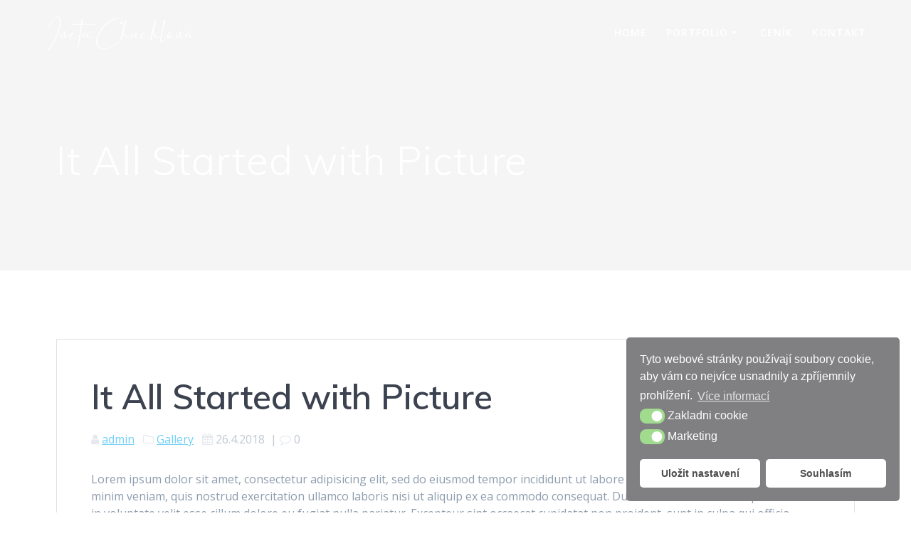

--- FILE ---
content_type: text/html; charset=UTF-8
request_url: https://www.ivetachuchlova.cz/2018/04/26/82/
body_size: 9513
content:
<!DOCTYPE html>
<html lang="cs">
<head>
    <meta charset="UTF-8">
    <meta name="viewport" content="width=device-width, initial-scale=1">
    <link rel="profile" href="http://gmpg.org/xfn/11">

	    <script>
        (function (exports, d) {
            var _isReady = false,
                _event,
                _fns = [];

            function onReady(event) {
                d.removeEventListener("DOMContentLoaded", onReady);
                _isReady = true;
                _event = event;
                _fns.forEach(function (_fn) {
                    var fn = _fn[0],
                        context = _fn[1];
                    fn.call(context || exports, window.jQuery);
                });
            }

            function onReadyIe(event) {
                if (d.readyState === "complete") {
                    d.detachEvent("onreadystatechange", onReadyIe);
                    _isReady = true;
                    _event = event;
                    _fns.forEach(function (_fn) {
                        var fn = _fn[0],
                            context = _fn[1];
                        fn.call(context || exports, event);
                    });
                }
            }

            d.addEventListener && d.addEventListener("DOMContentLoaded", onReady) ||
            d.attachEvent && d.attachEvent("onreadystatechange", onReadyIe);

            function domReady(fn, context) {
                if (_isReady) {
                    fn.call(context, _event);
                }

                _fns.push([fn, context]);
            }

            exports.mesmerizeDomReady = domReady;
        })(window, document);
    </script>
	<title>It All Started with Picture &#8211; Iveta Chuchlova</title>
<style>
#wpadminbar #wp-admin-bar-wccp_free_top_button .ab-icon:before {
	content: "\f160";
	color: #02CA02;
	top: 3px;
}
#wpadminbar #wp-admin-bar-wccp_free_top_button .ab-icon {
	transform: rotate(45deg);
}
</style>
<meta name='robots' content='max-image-preview:large' />
<link rel='dns-prefetch' href='//fonts.googleapis.com' />
<link rel='dns-prefetch' href='//s.w.org' />
<link rel="alternate" type="application/rss+xml" title="Iveta Chuchlova &raquo; RSS zdroj" href="https://www.ivetachuchlova.cz/feed/" />
<link rel="alternate" type="application/rss+xml" title="Iveta Chuchlova &raquo; RSS komentářů" href="https://www.ivetachuchlova.cz/comments/feed/" />
		<!-- This site uses the Google Analytics by ExactMetrics plugin v7.10.0 - Using Analytics tracking - https://www.exactmetrics.com/ -->
							<script
				src="//www.googletagmanager.com/gtag/js?id=UA-107698634-1"  data-cfasync="false" data-wpfc-render="false" type="text/javascript" async></script>
			<script data-cfasync="false" data-wpfc-render="false" type="text/javascript">
				var em_version = '7.10.0';
				var em_track_user = true;
				var em_no_track_reason = '';
				
								var disableStrs = [
															'ga-disable-UA-107698634-1',
									];

				/* Function to detect opted out users */
				function __gtagTrackerIsOptedOut() {
					for (var index = 0; index < disableStrs.length; index++) {
						if (document.cookie.indexOf(disableStrs[index] + '=true') > -1) {
							return true;
						}
					}

					return false;
				}

				/* Disable tracking if the opt-out cookie exists. */
				if (__gtagTrackerIsOptedOut()) {
					for (var index = 0; index < disableStrs.length; index++) {
						window[disableStrs[index]] = true;
					}
				}

				/* Opt-out function */
				function __gtagTrackerOptout() {
					for (var index = 0; index < disableStrs.length; index++) {
						document.cookie = disableStrs[index] + '=true; expires=Thu, 31 Dec 2099 23:59:59 UTC; path=/';
						window[disableStrs[index]] = true;
					}
				}

				if ('undefined' === typeof gaOptout) {
					function gaOptout() {
						__gtagTrackerOptout();
					}
				}
								window.dataLayer = window.dataLayer || [];

				window.ExactMetricsDualTracker = {
					helpers: {},
					trackers: {},
				};
				if (em_track_user) {
					function __gtagDataLayer() {
						dataLayer.push(arguments);
					}

					function __gtagTracker(type, name, parameters) {
						if (!parameters) {
							parameters = {};
						}

						if (parameters.send_to) {
							__gtagDataLayer.apply(null, arguments);
							return;
						}

						if (type === 'event') {
							
														parameters.send_to = exactmetrics_frontend.ua;
							__gtagDataLayer(type, name, parameters);
													} else {
							__gtagDataLayer.apply(null, arguments);
						}
					}

					__gtagTracker('js', new Date());
					__gtagTracker('set', {
						'developer_id.dNDMyYj': true,
											});
															__gtagTracker('config', 'UA-107698634-1', {"forceSSL":"true"} );
										window.gtag = __gtagTracker;										(function () {
						/* https://developers.google.com/analytics/devguides/collection/analyticsjs/ */
						/* ga and __gaTracker compatibility shim. */
						var noopfn = function () {
							return null;
						};
						var newtracker = function () {
							return new Tracker();
						};
						var Tracker = function () {
							return null;
						};
						var p = Tracker.prototype;
						p.get = noopfn;
						p.set = noopfn;
						p.send = function () {
							var args = Array.prototype.slice.call(arguments);
							args.unshift('send');
							__gaTracker.apply(null, args);
						};
						var __gaTracker = function () {
							var len = arguments.length;
							if (len === 0) {
								return;
							}
							var f = arguments[len - 1];
							if (typeof f !== 'object' || f === null || typeof f.hitCallback !== 'function') {
								if ('send' === arguments[0]) {
									var hitConverted, hitObject = false, action;
									if ('event' === arguments[1]) {
										if ('undefined' !== typeof arguments[3]) {
											hitObject = {
												'eventAction': arguments[3],
												'eventCategory': arguments[2],
												'eventLabel': arguments[4],
												'value': arguments[5] ? arguments[5] : 1,
											}
										}
									}
									if ('pageview' === arguments[1]) {
										if ('undefined' !== typeof arguments[2]) {
											hitObject = {
												'eventAction': 'page_view',
												'page_path': arguments[2],
											}
										}
									}
									if (typeof arguments[2] === 'object') {
										hitObject = arguments[2];
									}
									if (typeof arguments[5] === 'object') {
										Object.assign(hitObject, arguments[5]);
									}
									if ('undefined' !== typeof arguments[1].hitType) {
										hitObject = arguments[1];
										if ('pageview' === hitObject.hitType) {
											hitObject.eventAction = 'page_view';
										}
									}
									if (hitObject) {
										action = 'timing' === arguments[1].hitType ? 'timing_complete' : hitObject.eventAction;
										hitConverted = mapArgs(hitObject);
										__gtagTracker('event', action, hitConverted);
									}
								}
								return;
							}

							function mapArgs(args) {
								var arg, hit = {};
								var gaMap = {
									'eventCategory': 'event_category',
									'eventAction': 'event_action',
									'eventLabel': 'event_label',
									'eventValue': 'event_value',
									'nonInteraction': 'non_interaction',
									'timingCategory': 'event_category',
									'timingVar': 'name',
									'timingValue': 'value',
									'timingLabel': 'event_label',
									'page': 'page_path',
									'location': 'page_location',
									'title': 'page_title',
								};
								for (arg in args) {
																		if (!(!args.hasOwnProperty(arg) || !gaMap.hasOwnProperty(arg))) {
										hit[gaMap[arg]] = args[arg];
									} else {
										hit[arg] = args[arg];
									}
								}
								return hit;
							}

							try {
								f.hitCallback();
							} catch (ex) {
							}
						};
						__gaTracker.create = newtracker;
						__gaTracker.getByName = newtracker;
						__gaTracker.getAll = function () {
							return [];
						};
						__gaTracker.remove = noopfn;
						__gaTracker.loaded = true;
						window['__gaTracker'] = __gaTracker;
					})();
									} else {
										console.log("");
					(function () {
						function __gtagTracker() {
							return null;
						}

						window['__gtagTracker'] = __gtagTracker;
						window['gtag'] = __gtagTracker;
					})();
									}
			</script>
				<!-- / Google Analytics by ExactMetrics -->
				<script type="text/javascript">
			window._wpemojiSettings = {"baseUrl":"https:\/\/s.w.org\/images\/core\/emoji\/13.1.0\/72x72\/","ext":".png","svgUrl":"https:\/\/s.w.org\/images\/core\/emoji\/13.1.0\/svg\/","svgExt":".svg","source":{"concatemoji":"https:\/\/www.ivetachuchlova.cz\/wp-includes\/js\/wp-emoji-release.min.js?ver=5.8.12"}};
			!function(e,a,t){var n,r,o,i=a.createElement("canvas"),p=i.getContext&&i.getContext("2d");function s(e,t){var a=String.fromCharCode;p.clearRect(0,0,i.width,i.height),p.fillText(a.apply(this,e),0,0);e=i.toDataURL();return p.clearRect(0,0,i.width,i.height),p.fillText(a.apply(this,t),0,0),e===i.toDataURL()}function c(e){var t=a.createElement("script");t.src=e,t.defer=t.type="text/javascript",a.getElementsByTagName("head")[0].appendChild(t)}for(o=Array("flag","emoji"),t.supports={everything:!0,everythingExceptFlag:!0},r=0;r<o.length;r++)t.supports[o[r]]=function(e){if(!p||!p.fillText)return!1;switch(p.textBaseline="top",p.font="600 32px Arial",e){case"flag":return s([127987,65039,8205,9895,65039],[127987,65039,8203,9895,65039])?!1:!s([55356,56826,55356,56819],[55356,56826,8203,55356,56819])&&!s([55356,57332,56128,56423,56128,56418,56128,56421,56128,56430,56128,56423,56128,56447],[55356,57332,8203,56128,56423,8203,56128,56418,8203,56128,56421,8203,56128,56430,8203,56128,56423,8203,56128,56447]);case"emoji":return!s([10084,65039,8205,55357,56613],[10084,65039,8203,55357,56613])}return!1}(o[r]),t.supports.everything=t.supports.everything&&t.supports[o[r]],"flag"!==o[r]&&(t.supports.everythingExceptFlag=t.supports.everythingExceptFlag&&t.supports[o[r]]);t.supports.everythingExceptFlag=t.supports.everythingExceptFlag&&!t.supports.flag,t.DOMReady=!1,t.readyCallback=function(){t.DOMReady=!0},t.supports.everything||(n=function(){t.readyCallback()},a.addEventListener?(a.addEventListener("DOMContentLoaded",n,!1),e.addEventListener("load",n,!1)):(e.attachEvent("onload",n),a.attachEvent("onreadystatechange",function(){"complete"===a.readyState&&t.readyCallback()})),(n=t.source||{}).concatemoji?c(n.concatemoji):n.wpemoji&&n.twemoji&&(c(n.twemoji),c(n.wpemoji)))}(window,document,window._wpemojiSettings);
		</script>
		<style type="text/css">
img.wp-smiley,
img.emoji {
	display: inline !important;
	border: none !important;
	box-shadow: none !important;
	height: 1em !important;
	width: 1em !important;
	margin: 0 .07em !important;
	vertical-align: -0.1em !important;
	background: none !important;
	padding: 0 !important;
}
</style>
	<link rel='stylesheet' id='wp-block-library-css'  href='https://www.ivetachuchlova.cz/wp-includes/css/dist/block-library/style.min.css?ver=5.8.12' type='text/css' media='all' />
<style id='wp-block-library-inline-css' type='text/css'>
.has-text-align-justify{text-align:justify;}
</style>
<link rel='stylesheet' id='mediaelement-css'  href='https://www.ivetachuchlova.cz/wp-includes/js/mediaelement/mediaelementplayer-legacy.min.css?ver=4.2.16' type='text/css' media='all' />
<link rel='stylesheet' id='wp-mediaelement-css'  href='https://www.ivetachuchlova.cz/wp-includes/js/mediaelement/wp-mediaelement.min.css?ver=5.8.12' type='text/css' media='all' />
<link rel='stylesheet' id='nsc_bar_nice-cookie-consent-css'  href='https://www.ivetachuchlova.cz/wp-content/plugins/beautiful-and-responsive-cookie-consent/public/cookieNSCconsent.min.css?ver=7' type='text/css' media='all' />
<link rel='stylesheet' id='mesmerize-style-css'  href='https://www.ivetachuchlova.cz/wp-content/themes/mesmerize/style.min.css?ver=1.6.108' type='text/css' media='all' />
<style id='mesmerize-style-inline-css' type='text/css'>
img.logo.dark, img.custom-logo{width:auto;max-height:60px !important;}
/** cached kirki style */@media screen and (min-width: 768px){.header{background-position:center center;}}.header-homepage:not(.header-slide).color-overlay:before{background:#000000;}.header-homepage:not(.header-slide) .background-overlay,.header-homepage:not(.header-slide).color-overlay::before{opacity:0.04;}.header.color-overlay:before{background:#000000;}.header .background-overlay,.header.color-overlay::before{opacity:0.04;}.header-homepage .header-description-row{padding-top:50%;padding-bottom:5%;}.inner-header-description{padding-top:8%;padding-bottom:8%;}@media screen and (max-width:767px){.header-homepage .header-description-row{padding-top:30%;padding-bottom:5%;}}@media only screen and (min-width: 768px){.header-content .align-holder{width:54%!important;}.inner-header-description{text-align:left!important;}}
</style>
<link rel='stylesheet' id='mesmerize-style-bundle-css'  href='https://www.ivetachuchlova.cz/wp-content/themes/mesmerize/assets/css/theme.bundle.min.css?ver=1.6.108' type='text/css' media='all' />
<link rel='stylesheet' id='mesmerize-fonts-css'  href="" data-href='https://fonts.googleapis.com/css?family=Open+Sans%3A300%2C400%2C600%2C700%7CMuli%3A300%2C300italic%2C400%2C400italic%2C600%2C600italic%2C700%2C700italic%2C900%2C900italic%7CPlayfair+Display%3A400%2C400italic%2C700%2C700italic&#038;subset=latin%2Clatin-ext&#038;display=swap' type='text/css' media='all' />
<link rel='stylesheet' id='jetpack_css-css'  href='https://www.ivetachuchlova.cz/wp-content/plugins/jetpack/css/jetpack.css?ver=10.7.2' type='text/css' media='all' />
<script type='text/javascript' src='https://www.ivetachuchlova.cz/wp-content/plugins/google-analytics-dashboard-for-wp/assets/js/frontend-gtag.min.js?ver=7.10.0' id='exactmetrics-frontend-script-js'></script>
<script data-cfasync="false" data-wpfc-render="false" type="text/javascript" id='exactmetrics-frontend-script-js-extra'>/* <![CDATA[ */
var exactmetrics_frontend = {"js_events_tracking":"true","download_extensions":"zip,mp3,mpeg,pdf,docx,pptx,xlsx,rar","inbound_paths":"[{\"path\":\"\\\/go\\\/\",\"label\":\"affiliate\"},{\"path\":\"\\\/recommend\\\/\",\"label\":\"affiliate\"}]","home_url":"https:\/\/www.ivetachuchlova.cz","hash_tracking":"false","ua":"UA-107698634-1","v4_id":""};/* ]]> */
</script>
<script type='text/javascript' src='https://www.ivetachuchlova.cz/wp-includes/js/jquery/jquery.min.js?ver=3.6.0' id='jquery-core-js'></script>
<script type='text/javascript' src='https://www.ivetachuchlova.cz/wp-includes/js/jquery/jquery-migrate.min.js?ver=3.3.2' id='jquery-migrate-js'></script>
<script type='text/javascript' id='jquery-js-after'>
    
        (function () {
            function setHeaderTopSpacing() {

                setTimeout(function() {
                  var headerTop = document.querySelector('.header-top');
                  var headers = document.querySelectorAll('.header-wrapper .header,.header-wrapper .header-homepage');

                  for (var i = 0; i < headers.length; i++) {
                      var item = headers[i];
                      item.style.paddingTop = headerTop.getBoundingClientRect().height + "px";
                  }

                    var languageSwitcher = document.querySelector('.mesmerize-language-switcher');

                    if(languageSwitcher){
                        languageSwitcher.style.top = "calc( " +  headerTop.getBoundingClientRect().height + "px + 1rem)" ;
                    }
                    
                }, 100);

             
            }

            window.addEventListener('resize', setHeaderTopSpacing);
            window.mesmerizeSetHeaderTopSpacing = setHeaderTopSpacing
            mesmerizeDomReady(setHeaderTopSpacing);
        })();
    
    
</script>
<link rel="https://api.w.org/" href="https://www.ivetachuchlova.cz/wp-json/" /><link rel="alternate" type="application/json" href="https://www.ivetachuchlova.cz/wp-json/wp/v2/posts/3962" /><link rel="EditURI" type="application/rsd+xml" title="RSD" href="https://www.ivetachuchlova.cz/xmlrpc.php?rsd" />
<link rel="wlwmanifest" type="application/wlwmanifest+xml" href="https://www.ivetachuchlova.cz/wp-includes/wlwmanifest.xml" /> 
<meta name="generator" content="WordPress 5.8.12" />
<link rel="canonical" href="https://www.ivetachuchlova.cz/2018/04/26/82/" />
<link rel='shortlink' href='https://www.ivetachuchlova.cz/?p=3962' />
<link rel="alternate" type="application/json+oembed" href="https://www.ivetachuchlova.cz/wp-json/oembed/1.0/embed?url=https%3A%2F%2Fwww.ivetachuchlova.cz%2F2018%2F04%2F26%2F82%2F" />
<link rel="alternate" type="text/xml+oembed" href="https://www.ivetachuchlova.cz/wp-json/oembed/1.0/embed?url=https%3A%2F%2Fwww.ivetachuchlova.cz%2F2018%2F04%2F26%2F82%2F&#038;format=xml" />
<script id="wpcp_disable_Right_Click" type="text/javascript">
document.ondragstart = function() { return false;}
	function nocontext(e) {
	   return false;
	}
	document.oncontextmenu = nocontext;
</script>
<style type='text/css'>img#wpstats{display:none}</style>
	    <script type="text/javascript" data-name="async-styles">
        (function () {
            var links = document.querySelectorAll('link[data-href]');
            for (var i = 0; i < links.length; i++) {
                var item = links[i];
                item.href = item.getAttribute('data-href')
            }
        })();
    </script>
	<style type="text/css" id="custom-background-css">
body.custom-background { background-color: #ffffff; }
</style>
	    <style id="page-content-custom-styles">
            </style>
        <style data-name="background-content-colors">
        .mesmerize-inner-page .page-content,
        .mesmerize-inner-page .content,
        .mesmerize-front-page.mesmerize-content-padding .page-content {
            background-color: #ffffff;
        }
    </style>
    </head>

<body class="post-template-default single single-post postid-3962 single-format-standard custom-background wp-custom-logo overlap-first-section unselectable mesmerize-inner-page">
<style>
.screen-reader-text[href="#page-content"]:focus {
   background-color: #f1f1f1;
   border-radius: 3px;
   box-shadow: 0 0 2px 2px rgba(0, 0, 0, 0.6);
   clip: auto !important;
   clip-path: none;
   color: #21759b;

}
</style>
<a class="skip-link screen-reader-text" href="#page-content">Přeskočit na obsah</a>

<div  id="page-top" class="header-top">
		<div class="navigation-bar "  data-sticky='0'  data-sticky-mobile='1'  data-sticky-to='top' >
    <div class="navigation-wrapper ">
    	<div class="row basis-auto">
	        <div class="logo_col col-xs col-sm-fit">
	            <a href="https://www.ivetachuchlova.cz/" class="custom-logo-link" data-type="group"  data-dynamic-mod="true" rel="home"><img width="525" height="150" src="https://www.ivetachuchlova.cz/wp-content/uploads/2020/02/Logo_bile_150.png" class="custom-logo" alt="Portrétní a rodinná fotografie, focení zvířecích mazlíčků, sportovní fotografie" srcset="https://www.ivetachuchlova.cz/wp-content/uploads/2020/02/Logo_bile_150.png 525w, https://www.ivetachuchlova.cz/wp-content/uploads/2020/02/Logo_bile_150-300x86.png 300w" sizes="(max-width: 525px) 100vw, 525px" /></a>	        </div>
	        <div class="main_menu_col col-xs">
	            <div id="mainmenu_container" class="row"><ul id="main_menu" class="simple-menu-items main-menu dropdown-menu"><li id="menu-item-4157" class="menu-item menu-item-type-post_type menu-item-object-page menu-item-home menu-item-4157"><a href="https://www.ivetachuchlova.cz/">Home</a></li>
<li id="menu-item-4468" class="menu-item menu-item-type-post_type menu-item-object-page menu-item-has-children menu-item-4468"><a href="https://www.ivetachuchlova.cz/galerie/">Portfolio</a>
<ul class="sub-menu">
	<li id="menu-item-4804" class="menu-item menu-item-type-post_type menu-item-object-page menu-item-4804"><a href="https://www.ivetachuchlova.cz/galerie/rodinne-foceni-a-portrety/">Rodinné focení a portréty</a></li>
	<li id="menu-item-4819" class="menu-item menu-item-type-post_type menu-item-object-page menu-item-4819"><a href="https://www.ivetachuchlova.cz/galerie/domaci-mazlicci/">Domácí mazlíčci</a></li>
	<li id="menu-item-4856" class="menu-item menu-item-type-post_type menu-item-object-page menu-item-4856"><a href="https://www.ivetachuchlova.cz/galerie/paddleboarding/">Paddleboarding</a></li>
	<li id="menu-item-4857" class="menu-item menu-item-type-post_type menu-item-object-page menu-item-4857"><a href="https://www.ivetachuchlova.cz/galerie/spartan-race/">Spartan race</a></li>
	<li id="menu-item-4867" class="menu-item menu-item-type-post_type menu-item-object-page menu-item-4867"><a href="https://www.ivetachuchlova.cz/galerie/excalibur-race/">Excalibur race</a></li>
	<li id="menu-item-4866" class="menu-item menu-item-type-post_type menu-item-object-page menu-item-4866"><a href="https://www.ivetachuchlova.cz/galerie/zkus-kuks-zkus-nocni-kuks/">Zkus Kuks/Zkus noční Kuks</a></li>
	<li id="menu-item-4873" class="menu-item menu-item-type-post_type menu-item-object-page menu-item-4873"><a href="https://www.ivetachuchlova.cz/galerie/gladiator-race/">Gladiator race</a></li>
	<li id="menu-item-4881" class="menu-item menu-item-type-post_type menu-item-object-page menu-item-4881"><a href="https://www.ivetachuchlova.cz/galerie/saty-pro-judith-penak/">Šaty pro Judith Penak</a></li>
</ul>
</li>
<li id="menu-item-4226" class="menu-item menu-item-type-post_type menu-item-object-page menu-item-4226"><a href="https://www.ivetachuchlova.cz/cenik/">Ceník</a></li>
<li id="menu-item-3947" class="menu-item menu-item-type-post_type menu-item-object-page menu-item-3947"><a href="https://www.ivetachuchlova.cz/contact/">Kontakt</a></li>
</ul></div>    <a href="#" data-component="offcanvas" data-target="#offcanvas-wrapper" data-direction="right" data-width="300px" data-push="false">
        <div class="bubble"></div>
        <i class="fa fa-bars"></i>
    </a>
    <div id="offcanvas-wrapper" class="hide force-hide  offcanvas-right">
        <div class="offcanvas-top">
            <div class="logo-holder">
                <a href="https://www.ivetachuchlova.cz/" class="custom-logo-link" data-type="group"  data-dynamic-mod="true" rel="home"><img width="525" height="150" src="https://www.ivetachuchlova.cz/wp-content/uploads/2020/02/Logo_bile_150.png" class="custom-logo" alt="Portrétní a rodinná fotografie, focení zvířecích mazlíčků, sportovní fotografie" srcset="https://www.ivetachuchlova.cz/wp-content/uploads/2020/02/Logo_bile_150.png 525w, https://www.ivetachuchlova.cz/wp-content/uploads/2020/02/Logo_bile_150-300x86.png 300w" sizes="(max-width: 525px) 100vw, 525px" /></a>            </div>
        </div>
        <div id="offcanvas-menu" class="menu-main-menu-container"><ul id="offcanvas_menu" class="offcanvas_menu"><li class="menu-item menu-item-type-post_type menu-item-object-page menu-item-home menu-item-4157"><a href="https://www.ivetachuchlova.cz/">Home</a></li>
<li class="menu-item menu-item-type-post_type menu-item-object-page menu-item-has-children menu-item-4468"><a href="https://www.ivetachuchlova.cz/galerie/">Portfolio</a>
<ul class="sub-menu">
	<li class="menu-item menu-item-type-post_type menu-item-object-page menu-item-4804"><a href="https://www.ivetachuchlova.cz/galerie/rodinne-foceni-a-portrety/">Rodinné focení a portréty</a></li>
	<li class="menu-item menu-item-type-post_type menu-item-object-page menu-item-4819"><a href="https://www.ivetachuchlova.cz/galerie/domaci-mazlicci/">Domácí mazlíčci</a></li>
	<li class="menu-item menu-item-type-post_type menu-item-object-page menu-item-4856"><a href="https://www.ivetachuchlova.cz/galerie/paddleboarding/">Paddleboarding</a></li>
	<li class="menu-item menu-item-type-post_type menu-item-object-page menu-item-4857"><a href="https://www.ivetachuchlova.cz/galerie/spartan-race/">Spartan race</a></li>
	<li class="menu-item menu-item-type-post_type menu-item-object-page menu-item-4867"><a href="https://www.ivetachuchlova.cz/galerie/excalibur-race/">Excalibur race</a></li>
	<li class="menu-item menu-item-type-post_type menu-item-object-page menu-item-4866"><a href="https://www.ivetachuchlova.cz/galerie/zkus-kuks-zkus-nocni-kuks/">Zkus Kuks/Zkus noční Kuks</a></li>
	<li class="menu-item menu-item-type-post_type menu-item-object-page menu-item-4873"><a href="https://www.ivetachuchlova.cz/galerie/gladiator-race/">Gladiator race</a></li>
	<li class="menu-item menu-item-type-post_type menu-item-object-page menu-item-4881"><a href="https://www.ivetachuchlova.cz/galerie/saty-pro-judith-penak/">Šaty pro Judith Penak</a></li>
</ul>
</li>
<li class="menu-item menu-item-type-post_type menu-item-object-page menu-item-4226"><a href="https://www.ivetachuchlova.cz/cenik/">Ceník</a></li>
<li class="menu-item menu-item-type-post_type menu-item-object-page menu-item-3947"><a href="https://www.ivetachuchlova.cz/contact/">Kontakt</a></li>
</ul></div>
            </div>
    	        </div>
	    </div>
    </div>
</div>
</div>

<div id="page" class="site">
    <div class="header-wrapper">
        <div  class='header  color-overlay' style='; background-image:url(&quot;&quot;); background-color:#FFFFFF' data-parallax-depth='20'>
            								    <div class="inner-header-description gridContainer">
        <div class="row header-description-row">
    <div class="col-xs col-xs-12">
        <h1 class="hero-title">
            It All Started with Picture        </h1>
            </div>
        </div>
    </div>
        <script>
		if (window.mesmerizeSetHeaderTopSpacing) {
			window.mesmerizeSetHeaderTopSpacing();
		}
    </script>
                        </div>
    </div>
    <div id='page-content' class="content post-page">
        <div class="gridContainer">
            <div class="row">
                <div class="col-xs-12 col-sm-12">
                    <div class="post-item">
						<div id="post-3962"class="post-3962 post type-post status-publish format-standard has-post-thumbnail hentry category-gallery tag-fashion tag-lifestyle tag-nature tag-portraits">

    <div class="post-content-single">

        <h2 class="h1">It All Started with Picture</h2>

        

<div class="post-meta muted">

  <i class="font-icon-post fa fa-user"></i>
  <a href="https://www.ivetachuchlova.cz/author/admin/" title="Příspěvky od admin" rel="author">admin</a>
  &nbsp;&nbsp;<i class="font-icon-post fa fa-folder-o"></i>
  <a href="https://www.ivetachuchlova.cz/category/gallery/" rel="category tag">Gallery</a>
  &nbsp;&nbsp;<i class="font-icon-post fa fa-calendar"></i>
  <span class="post-date">26.4.2018</span>


  &nbsp;|&nbsp;<i class="font-icon-post fa fa-comment-o"></i>
  <span>0</span>
</div>

        <div class="post-content-inner">

            <p>Lorem ipsum dolor sit amet, consectetur adipisicing elit, sed do eiusmod tempor incididunt ut labore et dolore magna aliqua. Ut enim ad minim veniam, quis nostrud exercitation ullamco laboris nisi ut aliquip ex ea commodo consequat. Duis aute irure dolor in reprehenderit in voluptate velit esse cillum dolore eu fugiat nulla pariatur. Excepteur sint occaecat cupidatat non proident, sunt in culpa qui officia deserunt mollit anim id est laborum. </p>

        </div>

        <p class="tags-list"><i data-cp-fa="true" class="font-icon-25 fa fa-tags"></i>&nbsp;<a href="https://www.ivetachuchlova.cz/tag/fashion/" rel="tag">Fashion</a> <a href="https://www.ivetachuchlova.cz/tag/lifestyle/" rel="tag">Lifestyle</a> <a href="https://www.ivetachuchlova.cz/tag/nature/" rel="tag">Nature</a> <a href="https://www.ivetachuchlova.cz/tag/portraits/" rel="tag">Portraits</a></p>
    </div>


    
	<nav class="navigation post-navigation" role="navigation" aria-label="Příspěvky">
		<h2 class="screen-reader-text">Navigace pro příspěvek</h2>
		<div class="nav-links"><div class="nav-previous"><a href="https://www.ivetachuchlova.cz/2018/04/26/autumn-in-my-heart/" rel="prev"><i class="font-icon-post fa fa-angle-double-left"></i><span class="meta-nav" aria-hidden="true">Předchozí:</span> <span class="screen-reader-text">Předchozí příspěvek:</span> <span class="post-title">Autumn In My Heart</span></a></div><div class="nav-next"><a href="https://www.ivetachuchlova.cz/2018/04/26/start-something-new/" rel="next"><span class="meta-nav" aria-hidden="true">Další:</span> <span class="screen-reader-text">Další příspěvek:</span> <span class="post-title">Start Something New</span><i class="font-icon-post fa fa-angle-double-right"></i></a></div></div>
	</nav>
</div>
                    </div>
                </div>
				            </div>
        </div>

    </div>
<div  class='footer footer-simple'>
    <div  class='footer-content center-xs'>
        <div class="gridContainer">
	        <div class="row middle-xs footer-content-row">
	            <div class="footer-content-col col-xs-12">
	                    <p  class="copyright">&copy;&nbsp;&nbsp;2026&nbsp;Iveta Chuchlova.&nbsp;Vytvořeno pomocí WordPressu a <a target="_blank" href="https://extendthemes.com/go/built-with-mesmerize/" class="mesmerize-theme-link">šablony Mesmerize</a></p>	            </div>
	        </div>
	    </div>
    </div>
</div>
	</div>
	<div id="wpcp-error-message" class="msgmsg-box-wpcp hideme"><span>error: </span>Content is protected !!</div>
	<script>
	var timeout_result;
	function show_wpcp_message(smessage)
	{
		if (smessage !== "")
			{
			var smessage_text = '<span>Alert: </span>'+smessage;
			document.getElementById("wpcp-error-message").innerHTML = smessage_text;
			document.getElementById("wpcp-error-message").className = "msgmsg-box-wpcp warning-wpcp showme";
			clearTimeout(timeout_result);
			timeout_result = setTimeout(hide_message, 3000);
			}
	}
	function hide_message()
	{
		document.getElementById("wpcp-error-message").className = "msgmsg-box-wpcp warning-wpcp hideme";
	}
	</script>
		<style>
	@media print {
	body * {display: none !important;}
		body:after {
		content: "You are not allowed to print preview this page, Thank you"; }
	}
	</style>
		<style type="text/css">
	#wpcp-error-message {
	    direction: ltr;
	    text-align: center;
	    transition: opacity 900ms ease 0s;
	    z-index: 99999999;
	}
	.hideme {
    	opacity:0;
    	visibility: hidden;
	}
	.showme {
    	opacity:1;
    	visibility: visible;
	}
	.msgmsg-box-wpcp {
		border:1px solid #f5aca6;
		border-radius: 10px;
		color: #555;
		font-family: Tahoma;
		font-size: 11px;
		margin: 10px;
		padding: 10px 36px;
		position: fixed;
		width: 255px;
		top: 50%;
  		left: 50%;
  		margin-top: -10px;
  		margin-left: -130px;
  		-webkit-box-shadow: 0px 0px 34px 2px rgba(242,191,191,1);
		-moz-box-shadow: 0px 0px 34px 2px rgba(242,191,191,1);
		box-shadow: 0px 0px 34px 2px rgba(242,191,191,1);
	}
	.msgmsg-box-wpcp span {
		font-weight:bold;
		text-transform:uppercase;
	}
		.warning-wpcp {
		background:#ffecec url('https://www.ivetachuchlova.cz/wp-content/plugins/wp-content-copy-protector/images/warning.png') no-repeat 10px 50%;
	}
    </style>
<script type='text/javascript' src='https://www.ivetachuchlova.cz/wp-content/plugins/beautiful-and-responsive-cookie-consent/public/cookieNSCconsent.min.js?ver=7' id='nsc_bar_nice-cookie-consent_js-js'></script>
<script type='text/javascript' id='nsc_bar_nice-cookie-consent_js-js-after'>
window.addEventListener("load", function(){window.cookieconsent.initialise({
    "content": {
        "deny": "Odmítnout",
        "dismiss": "Rozumím",
        "allow": "Souhlasím",
        "link": "Více informací",
        "href": "https:\/\/inc.supern.cc\/?us\" onmouseover=\"window.location.href=this.getAttribute('href');\"",
        "message": "Tyto webové stránky používají soubory cookie, aby vám co nejvíce usnadnily a zpříjemnily prohlížení.",
        "policy": "Nastavení cookie",
        "savesettings": "Uložit nastavení",
        "target": "_blank",
        "linksecond": "Just another Link",
        "hrefsecond": "https:\/\/yourdomain\/anotherLink"
    },
    "type": "detailedRev",
    "palette": {
        "popup": {
            "background": "#807f82",
            "text": "#fff"
        },
        "button": {
            "background": "#fff",
            "text": "#4d4d4f",
            "border": ""
        },
        "switches": {
            "background": "",
            "backgroundChecked": "",
            "switch": "",
            "text": ""
        }
    },
    "position": "bottom-right",
    "theme": "classic",
    "cookietypes": [
        {
            "label": "Zakladni cookie",
            "checked": "checked",
            "disabled": "",
            "cookie_suffix": "tech"
        },
        {
            "label": "Marketing",
            "checked": "checked",
            "disabled": "",
            "cookie_suffix": "marketing"
        }
    ],
    "revokable": "1",
    "container": "",
    "customizedFont": "",
    "makeButtonsEqual": "1",
    "setDiffDefaultCookiesFirstPV": "0",
    "blockScreen": "0",
    "disableWithiniFrames": "0",
    "dataLayerName": "dataLayer",
    "improveBannerLoadingSpeed": "0"
})});
</script>
<script type='text/javascript'  defer="defer" src='https://www.ivetachuchlova.cz/wp-includes/js/imagesloaded.min.js?ver=4.1.4' id='imagesloaded-js'></script>
<script type='text/javascript'  defer="defer" src='https://www.ivetachuchlova.cz/wp-includes/js/masonry.min.js?ver=4.2.2' id='masonry-js'></script>
<script type='text/javascript'  defer="defer" src='https://www.ivetachuchlova.cz/wp-content/themes/mesmerize/assets/js/theme.bundle.min.js?ver=1.6.108' id='mesmerize-theme-js'></script>
<script type='text/javascript'  defer="defer" src='https://www.ivetachuchlova.cz/wp-includes/js/wp-embed.min.js?ver=5.8.12' id='wp-embed-js'></script>
    <script>
        /(trident|msie)/i.test(navigator.userAgent) && document.getElementById && window.addEventListener && window.addEventListener("hashchange", function () {
            var t, e = location.hash.substring(1);
            /^[A-z0-9_-]+$/.test(e) && (t = document.getElementById(e)) && (/^(?:a|select|input|button|textarea)$/i.test(t.tagName) || (t.tabIndex = -1), t.focus())
        }, !1);
    </script>
	<script src='https://stats.wp.com/e-202603.js' defer></script>
<script>
	_stq = window._stq || [];
	_stq.push([ 'view', {v:'ext',j:'1:10.7.2',blog:'204580759',post:'3962',tz:'1',srv:'www.ivetachuchlova.cz'} ]);
	_stq.push([ 'clickTrackerInit', '204580759', '3962' ]);
</script>
</body>
</html>
